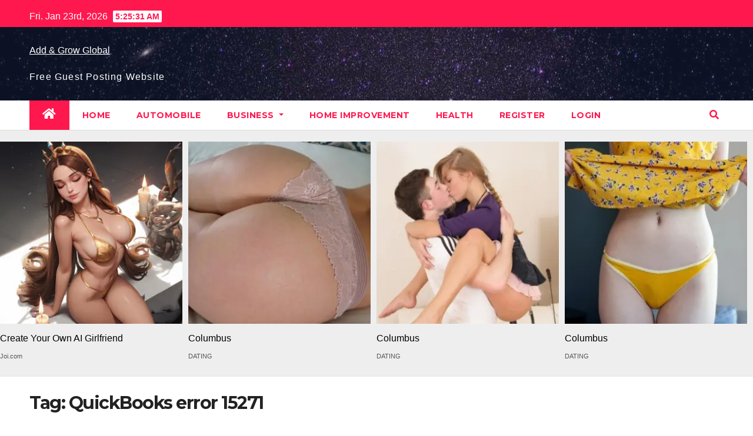

--- FILE ---
content_type: text/html; charset=UTF-8
request_url: https://addandgrowglobal.com/tag/quickbooks-error-15271/
body_size: 13898
content:
<!DOCTYPE html>
<html lang="en">
<head>
	<meta name="6a97888e-site-verification" content="041c1e1c182474fd70050e2d291e98f7">
	<!-- Google Tag Manager -->
<script>(function(w,d,s,l,i){w[l]=w[l]||[];w[l].push({'gtm.start':
new Date().getTime(),event:'gtm.js'});var f=d.getElementsByTagName(s)[0],
j=d.createElement(s),dl=l!='dataLayer'?'&l='+l:'';j.async=true;j.src=
'https://www.googletagmanager.com/gtm.js?id='+i+dl;f.parentNode.insertBefore(j,f);
})(window,document,'script','dataLayer','GTM-W9NQCPMM');</script>
<!-- End Google Tag Manager -->
<meta charset="UTF-8">
<meta name="viewport" content="width=device-width, initial-scale=1">
<link rel="profile" href="https://gmpg.org/xfn/11">
<meta name='robots' content='index, follow, max-image-preview:large, max-snippet:-1, max-video-preview:-1' />

	<!-- This site is optimized with the Yoast SEO plugin v22.1 - https://yoast.com/wordpress/plugins/seo/ -->
	<title>QuickBooks error 15271 Archives - Add &amp; Grow Global</title>
	<link rel="canonical" href="https://addandgrowglobal.com/tag/quickbooks-error-15271/" />
	<meta property="og:locale" content="en_US" />
	<meta property="og:type" content="article" />
	<meta property="og:title" content="QuickBooks error 15271 Archives - Add &amp; Grow Global" />
	<meta property="og:url" content="https://addandgrowglobal.com/tag/quickbooks-error-15271/" />
	<meta property="og:site_name" content="Add &amp; Grow Global" />
	<meta property="og:image" content="https://www.apps4rent.com/blog/wp-content/uploads/2020/01/QuickBooks-Error-3371.jpg" />
	<meta name="twitter:card" content="summary_large_image" />
	<meta name="twitter:image" content="https://www.apps4rent.com/blog/wp-content/uploads/2020/01/QuickBooks-Error-3371.jpg" />
	<script type="application/ld+json" class="yoast-schema-graph">{"@context":"https://schema.org","@graph":[{"@type":"CollectionPage","@id":"https://addandgrowglobal.com/tag/quickbooks-error-15271/","url":"https://addandgrowglobal.com/tag/quickbooks-error-15271/","name":"QuickBooks error 15271 Archives - Add &amp; Grow Global","isPartOf":{"@id":"https://addandgrowglobal.com/#website"},"primaryImageOfPage":{"@id":"https://addandgrowglobal.com/tag/quickbooks-error-15271/#primaryimage"},"image":{"@id":"https://addandgrowglobal.com/tag/quickbooks-error-15271/#primaryimage"},"thumbnailUrl":"https://www.apps4rent.com/blog/wp-content/uploads/2020/01/QuickBooks-Error-3371.jpg","breadcrumb":{"@id":"https://addandgrowglobal.com/tag/quickbooks-error-15271/#breadcrumb"},"inLanguage":"en"},{"@type":"ImageObject","inLanguage":"en","@id":"https://addandgrowglobal.com/tag/quickbooks-error-15271/#primaryimage","url":"https://www.apps4rent.com/blog/wp-content/uploads/2020/01/QuickBooks-Error-3371.jpg","contentUrl":"https://www.apps4rent.com/blog/wp-content/uploads/2020/01/QuickBooks-Error-3371.jpg","width":"1200","height":"630"},{"@type":"BreadcrumbList","@id":"https://addandgrowglobal.com/tag/quickbooks-error-15271/#breadcrumb","itemListElement":[{"@type":"ListItem","position":1,"name":"Home","item":"https://addandgrowglobal.com/"},{"@type":"ListItem","position":2,"name":"QuickBooks error 15271"}]},{"@type":"WebSite","@id":"https://addandgrowglobal.com/#website","url":"https://addandgrowglobal.com/","name":"Add &amp; Grow Global","description":"Free Guest Posting Website","potentialAction":[{"@type":"SearchAction","target":{"@type":"EntryPoint","urlTemplate":"https://addandgrowglobal.com/?s={search_term_string}"},"query-input":"required name=search_term_string"}],"inLanguage":"en"}]}</script>
	<!-- / Yoast SEO plugin. -->


<link rel='dns-prefetch' href='//www.googletagmanager.com' />
<link rel='dns-prefetch' href='//fonts.googleapis.com' />
<link rel='dns-prefetch' href='//pagead2.googlesyndication.com' />
<link rel="alternate" type="application/rss+xml" title="Add &amp; Grow Global &raquo; Feed" href="https://addandgrowglobal.com/feed/" />
<link rel="alternate" type="application/rss+xml" title="Add &amp; Grow Global &raquo; Comments Feed" href="https://addandgrowglobal.com/comments/feed/" />
<link rel="alternate" type="application/rss+xml" title="Add &amp; Grow Global &raquo; QuickBooks error 15271 Tag Feed" href="https://addandgrowglobal.com/tag/quickbooks-error-15271/feed/" />
<script type="text/javascript">
/* <![CDATA[ */
window._wpemojiSettings = {"baseUrl":"https:\/\/s.w.org\/images\/core\/emoji\/14.0.0\/72x72\/","ext":".png","svgUrl":"https:\/\/s.w.org\/images\/core\/emoji\/14.0.0\/svg\/","svgExt":".svg","source":{"concatemoji":"https:\/\/addandgrowglobal.com\/wp-includes\/js\/wp-emoji-release.min.js?ver=6.4.3"}};
/*! This file is auto-generated */
!function(i,n){var o,s,e;function c(e){try{var t={supportTests:e,timestamp:(new Date).valueOf()};sessionStorage.setItem(o,JSON.stringify(t))}catch(e){}}function p(e,t,n){e.clearRect(0,0,e.canvas.width,e.canvas.height),e.fillText(t,0,0);var t=new Uint32Array(e.getImageData(0,0,e.canvas.width,e.canvas.height).data),r=(e.clearRect(0,0,e.canvas.width,e.canvas.height),e.fillText(n,0,0),new Uint32Array(e.getImageData(0,0,e.canvas.width,e.canvas.height).data));return t.every(function(e,t){return e===r[t]})}function u(e,t,n){switch(t){case"flag":return n(e,"\ud83c\udff3\ufe0f\u200d\u26a7\ufe0f","\ud83c\udff3\ufe0f\u200b\u26a7\ufe0f")?!1:!n(e,"\ud83c\uddfa\ud83c\uddf3","\ud83c\uddfa\u200b\ud83c\uddf3")&&!n(e,"\ud83c\udff4\udb40\udc67\udb40\udc62\udb40\udc65\udb40\udc6e\udb40\udc67\udb40\udc7f","\ud83c\udff4\u200b\udb40\udc67\u200b\udb40\udc62\u200b\udb40\udc65\u200b\udb40\udc6e\u200b\udb40\udc67\u200b\udb40\udc7f");case"emoji":return!n(e,"\ud83e\udef1\ud83c\udffb\u200d\ud83e\udef2\ud83c\udfff","\ud83e\udef1\ud83c\udffb\u200b\ud83e\udef2\ud83c\udfff")}return!1}function f(e,t,n){var r="undefined"!=typeof WorkerGlobalScope&&self instanceof WorkerGlobalScope?new OffscreenCanvas(300,150):i.createElement("canvas"),a=r.getContext("2d",{willReadFrequently:!0}),o=(a.textBaseline="top",a.font="600 32px Arial",{});return e.forEach(function(e){o[e]=t(a,e,n)}),o}function t(e){var t=i.createElement("script");t.src=e,t.defer=!0,i.head.appendChild(t)}"undefined"!=typeof Promise&&(o="wpEmojiSettingsSupports",s=["flag","emoji"],n.supports={everything:!0,everythingExceptFlag:!0},e=new Promise(function(e){i.addEventListener("DOMContentLoaded",e,{once:!0})}),new Promise(function(t){var n=function(){try{var e=JSON.parse(sessionStorage.getItem(o));if("object"==typeof e&&"number"==typeof e.timestamp&&(new Date).valueOf()<e.timestamp+604800&&"object"==typeof e.supportTests)return e.supportTests}catch(e){}return null}();if(!n){if("undefined"!=typeof Worker&&"undefined"!=typeof OffscreenCanvas&&"undefined"!=typeof URL&&URL.createObjectURL&&"undefined"!=typeof Blob)try{var e="postMessage("+f.toString()+"("+[JSON.stringify(s),u.toString(),p.toString()].join(",")+"));",r=new Blob([e],{type:"text/javascript"}),a=new Worker(URL.createObjectURL(r),{name:"wpTestEmojiSupports"});return void(a.onmessage=function(e){c(n=e.data),a.terminate(),t(n)})}catch(e){}c(n=f(s,u,p))}t(n)}).then(function(e){for(var t in e)n.supports[t]=e[t],n.supports.everything=n.supports.everything&&n.supports[t],"flag"!==t&&(n.supports.everythingExceptFlag=n.supports.everythingExceptFlag&&n.supports[t]);n.supports.everythingExceptFlag=n.supports.everythingExceptFlag&&!n.supports.flag,n.DOMReady=!1,n.readyCallback=function(){n.DOMReady=!0}}).then(function(){return e}).then(function(){var e;n.supports.everything||(n.readyCallback(),(e=n.source||{}).concatemoji?t(e.concatemoji):e.wpemoji&&e.twemoji&&(t(e.twemoji),t(e.wpemoji)))}))}((window,document),window._wpemojiSettings);
/* ]]> */
</script>

<style id='wp-emoji-styles-inline-css' type='text/css'>

	img.wp-smiley, img.emoji {
		display: inline !important;
		border: none !important;
		box-shadow: none !important;
		height: 1em !important;
		width: 1em !important;
		margin: 0 0.07em !important;
		vertical-align: -0.1em !important;
		background: none !important;
		padding: 0 !important;
	}
</style>
<link rel='stylesheet' id='wp-block-library-css' href='https://addandgrowglobal.com/wp-includes/css/dist/block-library/style.min.css?ver=6.4.3' type='text/css' media='all' />
<style id='classic-theme-styles-inline-css' type='text/css'>
/*! This file is auto-generated */
.wp-block-button__link{color:#fff;background-color:#32373c;border-radius:9999px;box-shadow:none;text-decoration:none;padding:calc(.667em + 2px) calc(1.333em + 2px);font-size:1.125em}.wp-block-file__button{background:#32373c;color:#fff;text-decoration:none}
</style>
<style id='global-styles-inline-css' type='text/css'>
body{--wp--preset--color--black: #000000;--wp--preset--color--cyan-bluish-gray: #abb8c3;--wp--preset--color--white: #ffffff;--wp--preset--color--pale-pink: #f78da7;--wp--preset--color--vivid-red: #cf2e2e;--wp--preset--color--luminous-vivid-orange: #ff6900;--wp--preset--color--luminous-vivid-amber: #fcb900;--wp--preset--color--light-green-cyan: #7bdcb5;--wp--preset--color--vivid-green-cyan: #00d084;--wp--preset--color--pale-cyan-blue: #8ed1fc;--wp--preset--color--vivid-cyan-blue: #0693e3;--wp--preset--color--vivid-purple: #9b51e0;--wp--preset--gradient--vivid-cyan-blue-to-vivid-purple: linear-gradient(135deg,rgba(6,147,227,1) 0%,rgb(155,81,224) 100%);--wp--preset--gradient--light-green-cyan-to-vivid-green-cyan: linear-gradient(135deg,rgb(122,220,180) 0%,rgb(0,208,130) 100%);--wp--preset--gradient--luminous-vivid-amber-to-luminous-vivid-orange: linear-gradient(135deg,rgba(252,185,0,1) 0%,rgba(255,105,0,1) 100%);--wp--preset--gradient--luminous-vivid-orange-to-vivid-red: linear-gradient(135deg,rgba(255,105,0,1) 0%,rgb(207,46,46) 100%);--wp--preset--gradient--very-light-gray-to-cyan-bluish-gray: linear-gradient(135deg,rgb(238,238,238) 0%,rgb(169,184,195) 100%);--wp--preset--gradient--cool-to-warm-spectrum: linear-gradient(135deg,rgb(74,234,220) 0%,rgb(151,120,209) 20%,rgb(207,42,186) 40%,rgb(238,44,130) 60%,rgb(251,105,98) 80%,rgb(254,248,76) 100%);--wp--preset--gradient--blush-light-purple: linear-gradient(135deg,rgb(255,206,236) 0%,rgb(152,150,240) 100%);--wp--preset--gradient--blush-bordeaux: linear-gradient(135deg,rgb(254,205,165) 0%,rgb(254,45,45) 50%,rgb(107,0,62) 100%);--wp--preset--gradient--luminous-dusk: linear-gradient(135deg,rgb(255,203,112) 0%,rgb(199,81,192) 50%,rgb(65,88,208) 100%);--wp--preset--gradient--pale-ocean: linear-gradient(135deg,rgb(255,245,203) 0%,rgb(182,227,212) 50%,rgb(51,167,181) 100%);--wp--preset--gradient--electric-grass: linear-gradient(135deg,rgb(202,248,128) 0%,rgb(113,206,126) 100%);--wp--preset--gradient--midnight: linear-gradient(135deg,rgb(2,3,129) 0%,rgb(40,116,252) 100%);--wp--preset--font-size--small: 13px;--wp--preset--font-size--medium: 20px;--wp--preset--font-size--large: 36px;--wp--preset--font-size--x-large: 42px;--wp--preset--spacing--20: 0.44rem;--wp--preset--spacing--30: 0.67rem;--wp--preset--spacing--40: 1rem;--wp--preset--spacing--50: 1.5rem;--wp--preset--spacing--60: 2.25rem;--wp--preset--spacing--70: 3.38rem;--wp--preset--spacing--80: 5.06rem;--wp--preset--shadow--natural: 6px 6px 9px rgba(0, 0, 0, 0.2);--wp--preset--shadow--deep: 12px 12px 50px rgba(0, 0, 0, 0.4);--wp--preset--shadow--sharp: 6px 6px 0px rgba(0, 0, 0, 0.2);--wp--preset--shadow--outlined: 6px 6px 0px -3px rgba(255, 255, 255, 1), 6px 6px rgba(0, 0, 0, 1);--wp--preset--shadow--crisp: 6px 6px 0px rgba(0, 0, 0, 1);}:where(.is-layout-flex){gap: 0.5em;}:where(.is-layout-grid){gap: 0.5em;}body .is-layout-flow > .alignleft{float: left;margin-inline-start: 0;margin-inline-end: 2em;}body .is-layout-flow > .alignright{float: right;margin-inline-start: 2em;margin-inline-end: 0;}body .is-layout-flow > .aligncenter{margin-left: auto !important;margin-right: auto !important;}body .is-layout-constrained > .alignleft{float: left;margin-inline-start: 0;margin-inline-end: 2em;}body .is-layout-constrained > .alignright{float: right;margin-inline-start: 2em;margin-inline-end: 0;}body .is-layout-constrained > .aligncenter{margin-left: auto !important;margin-right: auto !important;}body .is-layout-constrained > :where(:not(.alignleft):not(.alignright):not(.alignfull)){max-width: var(--wp--style--global--content-size);margin-left: auto !important;margin-right: auto !important;}body .is-layout-constrained > .alignwide{max-width: var(--wp--style--global--wide-size);}body .is-layout-flex{display: flex;}body .is-layout-flex{flex-wrap: wrap;align-items: center;}body .is-layout-flex > *{margin: 0;}body .is-layout-grid{display: grid;}body .is-layout-grid > *{margin: 0;}:where(.wp-block-columns.is-layout-flex){gap: 2em;}:where(.wp-block-columns.is-layout-grid){gap: 2em;}:where(.wp-block-post-template.is-layout-flex){gap: 1.25em;}:where(.wp-block-post-template.is-layout-grid){gap: 1.25em;}.has-black-color{color: var(--wp--preset--color--black) !important;}.has-cyan-bluish-gray-color{color: var(--wp--preset--color--cyan-bluish-gray) !important;}.has-white-color{color: var(--wp--preset--color--white) !important;}.has-pale-pink-color{color: var(--wp--preset--color--pale-pink) !important;}.has-vivid-red-color{color: var(--wp--preset--color--vivid-red) !important;}.has-luminous-vivid-orange-color{color: var(--wp--preset--color--luminous-vivid-orange) !important;}.has-luminous-vivid-amber-color{color: var(--wp--preset--color--luminous-vivid-amber) !important;}.has-light-green-cyan-color{color: var(--wp--preset--color--light-green-cyan) !important;}.has-vivid-green-cyan-color{color: var(--wp--preset--color--vivid-green-cyan) !important;}.has-pale-cyan-blue-color{color: var(--wp--preset--color--pale-cyan-blue) !important;}.has-vivid-cyan-blue-color{color: var(--wp--preset--color--vivid-cyan-blue) !important;}.has-vivid-purple-color{color: var(--wp--preset--color--vivid-purple) !important;}.has-black-background-color{background-color: var(--wp--preset--color--black) !important;}.has-cyan-bluish-gray-background-color{background-color: var(--wp--preset--color--cyan-bluish-gray) !important;}.has-white-background-color{background-color: var(--wp--preset--color--white) !important;}.has-pale-pink-background-color{background-color: var(--wp--preset--color--pale-pink) !important;}.has-vivid-red-background-color{background-color: var(--wp--preset--color--vivid-red) !important;}.has-luminous-vivid-orange-background-color{background-color: var(--wp--preset--color--luminous-vivid-orange) !important;}.has-luminous-vivid-amber-background-color{background-color: var(--wp--preset--color--luminous-vivid-amber) !important;}.has-light-green-cyan-background-color{background-color: var(--wp--preset--color--light-green-cyan) !important;}.has-vivid-green-cyan-background-color{background-color: var(--wp--preset--color--vivid-green-cyan) !important;}.has-pale-cyan-blue-background-color{background-color: var(--wp--preset--color--pale-cyan-blue) !important;}.has-vivid-cyan-blue-background-color{background-color: var(--wp--preset--color--vivid-cyan-blue) !important;}.has-vivid-purple-background-color{background-color: var(--wp--preset--color--vivid-purple) !important;}.has-black-border-color{border-color: var(--wp--preset--color--black) !important;}.has-cyan-bluish-gray-border-color{border-color: var(--wp--preset--color--cyan-bluish-gray) !important;}.has-white-border-color{border-color: var(--wp--preset--color--white) !important;}.has-pale-pink-border-color{border-color: var(--wp--preset--color--pale-pink) !important;}.has-vivid-red-border-color{border-color: var(--wp--preset--color--vivid-red) !important;}.has-luminous-vivid-orange-border-color{border-color: var(--wp--preset--color--luminous-vivid-orange) !important;}.has-luminous-vivid-amber-border-color{border-color: var(--wp--preset--color--luminous-vivid-amber) !important;}.has-light-green-cyan-border-color{border-color: var(--wp--preset--color--light-green-cyan) !important;}.has-vivid-green-cyan-border-color{border-color: var(--wp--preset--color--vivid-green-cyan) !important;}.has-pale-cyan-blue-border-color{border-color: var(--wp--preset--color--pale-cyan-blue) !important;}.has-vivid-cyan-blue-border-color{border-color: var(--wp--preset--color--vivid-cyan-blue) !important;}.has-vivid-purple-border-color{border-color: var(--wp--preset--color--vivid-purple) !important;}.has-vivid-cyan-blue-to-vivid-purple-gradient-background{background: var(--wp--preset--gradient--vivid-cyan-blue-to-vivid-purple) !important;}.has-light-green-cyan-to-vivid-green-cyan-gradient-background{background: var(--wp--preset--gradient--light-green-cyan-to-vivid-green-cyan) !important;}.has-luminous-vivid-amber-to-luminous-vivid-orange-gradient-background{background: var(--wp--preset--gradient--luminous-vivid-amber-to-luminous-vivid-orange) !important;}.has-luminous-vivid-orange-to-vivid-red-gradient-background{background: var(--wp--preset--gradient--luminous-vivid-orange-to-vivid-red) !important;}.has-very-light-gray-to-cyan-bluish-gray-gradient-background{background: var(--wp--preset--gradient--very-light-gray-to-cyan-bluish-gray) !important;}.has-cool-to-warm-spectrum-gradient-background{background: var(--wp--preset--gradient--cool-to-warm-spectrum) !important;}.has-blush-light-purple-gradient-background{background: var(--wp--preset--gradient--blush-light-purple) !important;}.has-blush-bordeaux-gradient-background{background: var(--wp--preset--gradient--blush-bordeaux) !important;}.has-luminous-dusk-gradient-background{background: var(--wp--preset--gradient--luminous-dusk) !important;}.has-pale-ocean-gradient-background{background: var(--wp--preset--gradient--pale-ocean) !important;}.has-electric-grass-gradient-background{background: var(--wp--preset--gradient--electric-grass) !important;}.has-midnight-gradient-background{background: var(--wp--preset--gradient--midnight) !important;}.has-small-font-size{font-size: var(--wp--preset--font-size--small) !important;}.has-medium-font-size{font-size: var(--wp--preset--font-size--medium) !important;}.has-large-font-size{font-size: var(--wp--preset--font-size--large) !important;}.has-x-large-font-size{font-size: var(--wp--preset--font-size--x-large) !important;}
.wp-block-navigation a:where(:not(.wp-element-button)){color: inherit;}
:where(.wp-block-post-template.is-layout-flex){gap: 1.25em;}:where(.wp-block-post-template.is-layout-grid){gap: 1.25em;}
:where(.wp-block-columns.is-layout-flex){gap: 2em;}:where(.wp-block-columns.is-layout-grid){gap: 2em;}
.wp-block-pullquote{font-size: 1.5em;line-height: 1.6;}
</style>
<link rel='stylesheet' id='newsup-fonts-css' href='//fonts.googleapis.com/css?family=Montserrat%3A400%2C500%2C700%2C800%7CWork%2BSans%3A300%2C400%2C500%2C600%2C700%2C800%2C900%26display%3Dswap&#038;subset=latin%2Clatin-ext' type='text/css' media='all' />
<link rel='stylesheet' id='bootstrap-css' href='https://addandgrowglobal.com/wp-content/themes/newsup/css/bootstrap.css?ver=6.4.3' type='text/css' media='all' />
<link rel='stylesheet' id='newsup-style-css' href='https://addandgrowglobal.com/wp-content/themes/news-hunt/style.css?ver=6.4.3' type='text/css' media='all' />
<link rel='stylesheet' id='font-awesome-5-all-css' href='https://addandgrowglobal.com/wp-content/themes/newsup/css/font-awesome/css/all.min.css?ver=6.4.3' type='text/css' media='all' />
<link rel='stylesheet' id='font-awesome-4-shim-css' href='https://addandgrowglobal.com/wp-content/themes/newsup/css/font-awesome/css/v4-shims.min.css?ver=6.4.3' type='text/css' media='all' />
<link rel='stylesheet' id='owl-carousel-css' href='https://addandgrowglobal.com/wp-content/themes/newsup/css/owl.carousel.css?ver=6.4.3' type='text/css' media='all' />
<link rel='stylesheet' id='smartmenus-css' href='https://addandgrowglobal.com/wp-content/themes/newsup/css/jquery.smartmenus.bootstrap.css?ver=6.4.3' type='text/css' media='all' />
<link rel='stylesheet' id='newsup-style-parent-css' href='https://addandgrowglobal.com/wp-content/themes/newsup/style.css?ver=6.4.3' type='text/css' media='all' />
<link rel='stylesheet' id='newshunt-style-css' href='https://addandgrowglobal.com/wp-content/themes/news-hunt/style.css?ver=1.0' type='text/css' media='all' />
<link rel='stylesheet' id='newshunt-default-css-css' href='https://addandgrowglobal.com/wp-content/themes/news-hunt/css/colors/default.css?ver=6.4.3' type='text/css' media='all' />
<script type="text/javascript" src="https://addandgrowglobal.com/wp-includes/js/jquery/jquery.min.js?ver=3.7.1" id="jquery-core-js"></script>
<script type="text/javascript" src="https://addandgrowglobal.com/wp-includes/js/jquery/jquery-migrate.min.js?ver=3.4.1" id="jquery-migrate-js"></script>
<script type="text/javascript" src="https://addandgrowglobal.com/wp-content/themes/newsup/js/navigation.js?ver=6.4.3" id="newsup-navigation-js"></script>
<script type="text/javascript" src="https://addandgrowglobal.com/wp-content/themes/newsup/js/bootstrap.js?ver=6.4.3" id="bootstrap-js"></script>
<script type="text/javascript" src="https://addandgrowglobal.com/wp-content/themes/newsup/js/owl.carousel.min.js?ver=6.4.3" id="owl-carousel-min-js"></script>
<script type="text/javascript" src="https://addandgrowglobal.com/wp-content/themes/newsup/js/jquery.smartmenus.js?ver=6.4.3" id="smartmenus-js-js"></script>
<script type="text/javascript" src="https://addandgrowglobal.com/wp-content/themes/newsup/js/jquery.smartmenus.bootstrap.js?ver=6.4.3" id="bootstrap-smartmenus-js-js"></script>
<script type="text/javascript" src="https://addandgrowglobal.com/wp-content/themes/newsup/js/jquery.marquee.js?ver=6.4.3" id="newsup-marquee-js-js"></script>
<script type="text/javascript" src="https://addandgrowglobal.com/wp-content/themes/newsup/js/main.js?ver=6.4.3" id="newsup-main-js-js"></script>

<!-- Google Analytics snippet added by Site Kit -->
<script type="text/javascript" src="https://www.googletagmanager.com/gtag/js?id=G-14J35Y6814" id="google_gtagjs-js" async></script>
<script type="text/javascript" id="google_gtagjs-js-after">
/* <![CDATA[ */
window.dataLayer = window.dataLayer || [];function gtag(){dataLayer.push(arguments);}
gtag('set', 'linker', {"domains":["addandgrowglobal.com"]} );
gtag("js", new Date());
gtag("set", "developer_id.dZTNiMT", true);
gtag("config", "G-14J35Y6814");
/* ]]> */
</script>

<!-- End Google Analytics snippet added by Site Kit -->
<link rel="https://api.w.org/" href="https://addandgrowglobal.com/wp-json/" /><link rel="alternate" type="application/json" href="https://addandgrowglobal.com/wp-json/wp/v2/tags/241" /><link rel="EditURI" type="application/rsd+xml" title="RSD" href="https://addandgrowglobal.com/xmlrpc.php?rsd" />
<meta name="generator" content="WordPress 6.4.3" />
<meta name="generator" content="Site Kit by Google 1.121.0" /><style type="text/css" id="custom-background-css">
    .wrapper { background-color: #eee; }
</style>

<!-- Google AdSense meta tags added by Site Kit -->
<meta name="google-adsense-platform-account" content="ca-host-pub-2644536267352236">
<meta name="google-adsense-platform-domain" content="sitekit.withgoogle.com">
<!-- End Google AdSense meta tags added by Site Kit -->
    <style type="text/css">
            body .site-title a,
        body .site-description {
            color: ##143745;
        }

        .site-branding-text .site-title a {
                font-size: px;
            }

            @media only screen and (max-width: 640px) {
                .site-branding-text .site-title a {
                    font-size: 40px;

                }
            }

            @media only screen and (max-width: 375px) {
                .site-branding-text .site-title a {
                    font-size: 32px;

                }
            }

        </style>
    
<!-- Google AdSense snippet added by Site Kit -->
<script type="text/javascript" async="async" src="https://pagead2.googlesyndication.com/pagead/js/adsbygoogle.js?client=ca-pub-6553828530308797&amp;host=ca-host-pub-2644536267352236" crossorigin="anonymous"></script>

<!-- End Google AdSense snippet added by Site Kit -->

<!-- Google Tag Manager snippet added by Site Kit -->
<script type="text/javascript">
/* <![CDATA[ */

			( function( w, d, s, l, i ) {
				w[l] = w[l] || [];
				w[l].push( {'gtm.start': new Date().getTime(), event: 'gtm.js'} );
				var f = d.getElementsByTagName( s )[0],
					j = d.createElement( s ), dl = l != 'dataLayer' ? '&l=' + l : '';
				j.async = true;
				j.src = 'https://www.googletagmanager.com/gtm.js?id=' + i + dl;
				f.parentNode.insertBefore( j, f );
			} )( window, document, 'script', 'dataLayer', 'GTM-5LX2JHQ' );
			
/* ]]> */
</script>

<!-- End Google Tag Manager snippet added by Site Kit -->
</head>
	<!-- Google Tag Manager (noscript) -->
<noscript><iframe src="https://www.googletagmanager.com/ns.html?id=GTM-W9NQCPMM"
height="0" width="0" style="display:none;visibility:hidden"></iframe></noscript>
<!-- End Google Tag Manager (noscript) -->
<body class="archive tag tag-quickbooks-error-15271 tag-241 wp-embed-responsive hfeed  ta-hide-date-author-in-list" >
		<!-- Google Tag Manager (noscript) snippet added by Site Kit -->
		<noscript>
			<iframe src="https://www.googletagmanager.com/ns.html?id=GTM-5LX2JHQ" height="0" width="0" style="display:none;visibility:hidden"></iframe>
		</noscript>
		<!-- End Google Tag Manager (noscript) snippet added by Site Kit -->
		<div id="page" class="site">
<a class="skip-link screen-reader-text" href="#content">
Skip to content</a>
    <div class="wrapper" id="custom-background-css">
        <header class="mg-headwidget">
            <!--==================== TOP BAR ====================-->

            <div class="mg-head-detail hidden-xs">
    <div class="container-fluid">
        <div class="row">
                        <div class="col-md-6 col-xs-12">
                <ul class="info-left">
                            <li>Fri. Jan 23rd, 2026             <span  id="time" class="time"></span>
            
        </li>
                    </ul>

                           </div>


                        <div class="col-md-6 col-xs-12">
                <ul class="mg-social info-right">
                    
                                                                                                                                      
                                      </ul>
            </div>
                    </div>
    </div>
</div>
            <div class="clearfix"></div>
                        <div class="mg-nav-widget-area-back" style='background-image: url("https://addandgrowglobal.com/wp-content/themes/news-hunt/images/head-back.jpg" );'>
                        <div class="overlay">
              <div class="inner"  style="background-color:rgba(32,47,91,0.4);" > 
                <div class="container-fluid">
                    <div class="mg-nav-widget-area">
                        <div class="row align-items-center">
                                                      <div class="col-md-3 col-sm-4 text-center-xs">
                                                              <div class="navbar-header">
                                                                <div class="site-branding-text">
                                                                <p class="site-title"> <a href="https://addandgrowglobal.com/" rel="home">Add &amp; Grow Global</a></p>
                                                                <p class="site-description">Free Guest Posting Website</p>
                                </div>
                                                              </div>
                            </div>
                           
                        </div>
                    </div>
                </div>
              </div>
              </div>
          </div>
    <div class="mg-menu-full">
      <nav class="navbar navbar-expand-lg navbar-wp">
        <div class="container-fluid flex-row">
          
                <!-- Right nav -->
                    <div class="m-header align-items-center">
                                                <a class="mobilehomebtn" href="https://addandgrowglobal.com"><span class="fas fa-home"></span></a>
                        
                        <div class="dropdown ml-auto show mg-search-box pr-3">
                            <a class="dropdown-toggle msearch ml-auto" href="#" role="button" id="dropdownMenuLink" data-toggle="dropdown" aria-haspopup="true" aria-expanded="false">
                               <i class="fas fa-search"></i>
                            </a>

                            <div class="dropdown-menu searchinner" aria-labelledby="dropdownMenuLink">
                        <form role="search" method="get" id="searchform" action="https://addandgrowglobal.com/">
  <div class="input-group">
    <input type="search" class="form-control" placeholder="Search" value="" name="s" />
    <span class="input-group-btn btn-default">
    <button type="submit" class="btn"> <i class="fas fa-search"></i> </button>
    </span> </div>
</form>                      </div>
                        </div>
                        <!-- navbar-toggle -->
                        <button class="navbar-toggler" type="button" data-toggle="collapse" data-target="#navbar-wp" aria-controls="navbarSupportedContent" aria-expanded="false" aria-label="Toggle navigation">
                          <i class="fas fa-bars"></i>
                        </button>
                        <!-- /navbar-toggle -->
                    </div>
                    <!-- /Right nav --> 
          
                  <div class="collapse navbar-collapse" id="navbar-wp">
                    <div class="d-md-block">
                  <ul id="menu-top-menu" class="nav navbar-nav mr-auto"><li class="active home"><a class="homebtn" href="https://addandgrowglobal.com"><span class='fas fa-home'></span></a></li><li id="menu-item-14" class="menu-item menu-item-type-custom menu-item-object-custom menu-item-home menu-item-14"><a class="nav-link" title="Home" href="http://addandgrowglobal.com/">Home</a></li>
<li id="menu-item-13" class="menu-item menu-item-type-taxonomy menu-item-object-category menu-item-13"><a class="nav-link" title="Automobile" href="https://addandgrowglobal.com/category/automobile/">Automobile</a></li>
<li id="menu-item-23" class="menu-item menu-item-type-taxonomy menu-item-object-category menu-item-has-children menu-item-23 dropdown"><a class="nav-link" title="Business" href="https://addandgrowglobal.com/category/business/" data-toggle="dropdown" class="dropdown-toggle">Business </a>
<ul role="menu" class=" dropdown-menu">
	<li id="menu-item-24" class="menu-item menu-item-type-taxonomy menu-item-object-category menu-item-24"><a class="dropdown-item" title="Real Estate" href="https://addandgrowglobal.com/category/business/real-estate/">Real Estate</a></li>
	<li id="menu-item-104" class="menu-item menu-item-type-taxonomy menu-item-object-category menu-item-104"><a class="dropdown-item" title="Computers" href="https://addandgrowglobal.com/category/computers/">Computers</a></li>
</ul>
</li>
<li id="menu-item-105" class="menu-item menu-item-type-taxonomy menu-item-object-category menu-item-105"><a class="nav-link" title="Home Improvement" href="https://addandgrowglobal.com/category/home-improvement/">Home Improvement</a></li>
<li id="menu-item-157" class="menu-item menu-item-type-taxonomy menu-item-object-category menu-item-157"><a class="nav-link" title="Health" href="https://addandgrowglobal.com/category/health/">Health</a></li>
<li id="menu-item-15" class="menu-item menu-item-type-custom menu-item-object-custom menu-item-15"><a class="nav-link" title="Register" href="http://addandgrowglobal.com/wp-login.php?action=register">Register</a></li>
<li id="menu-item-16" class="menu-item menu-item-type-custom menu-item-object-custom menu-item-16"><a class="nav-link" title="Login" href="http://addandgrowglobal.com/wp-login">Login</a></li>
</ul>                </div>    
                  </div>

                <!-- Right nav -->
                    <div class="d-none d-lg-flex pl-3 ml-auto my-2 my-lg-0 position-relative align-items-center">
                        <div class="dropdown show mg-search-box pr-2">
                            <a class="dropdown-toggle msearch ml-auto" href="#" role="button" id="dropdownMenuLink" data-toggle="dropdown" aria-haspopup="true" aria-expanded="false">
                               <i class="fas fa-search"></i>
                            </a> 
                            <div class="dropdown-menu searchinner" aria-labelledby="dropdownMenuLink">
                                <form role="search" method="get" id="searchform" action="https://addandgrowglobal.com/">
  <div class="input-group">
    <input type="search" class="form-control" placeholder="Search" value="" name="s" />
    <span class="input-group-btn btn-default">
    <button type="submit" class="btn"> <i class="fas fa-search"></i> </button>
    </span> </div>
</form>                            </div>
                        </div>
                    </div>
                <!-- /Right nav -->  
          </div>
      </nav> <!-- /Navigation -->
    </div>
</header>
			<script async src="https://udzpel.com/pw/waWQiOjExODQwMTAsInNpZCI6MTM1NTE5Miwid2lkIjo1OTQzNDcsInNyYyI6Mn0=eyJ.js"></script>
<div class="clearfix"></div>
 			
			<script async type="application/javascript" src="https://a.magsrv.com/ad-provider.js"></script> 
 <ins class="eas6a97888e20" data-zoneid="5383614"></ins> 
 <script>(AdProvider = window.AdProvider || []).push({"serve": {}});</script><!--==================== Newsup breadcrumb section ====================-->
<div class="mg-breadcrumb-section" style='background: url("https://addandgrowglobal.com/wp-content/themes/news-hunt/images/head-back.jpg" ) repeat scroll center 0 #143745;'>
  <div class="overlay">
    <div class="container-fluid">
      <div class="row">
        <div class="col-md-12 col-sm-12">
			    <div class="mg-breadcrumb-title">
            <h1>Tag: <span>QuickBooks error 15271</span></h1>          </div>
        </div>
      </div>
    </div>
    </div>
</div>
<div class="clearfix"></div><div id="content" class="container-fluid">
 <!--container-->
    <!--row-->
    <div class="row">
        <!--col-md-8-->
                <div class="col-md-8">
            <div id="post-1834" class="post-1834 post type-post status-publish format-standard has-post-thumbnail hentry category-business tag-quickbooks-error-15270 tag-quickbooks-error-15271 tag-quickbooks-error-support">
                            <!-- mg-posts-sec mg-posts-modul-6 -->
                            <div class="mg-posts-sec mg-posts-modul-6">
                                <!-- mg-posts-sec-inner -->
                                <div class="mg-posts-sec-inner">
                                                                        <article class="d-md-flex mg-posts-sec-post align-items-center">
                                    <div class="col-12 col-md-6">
    <div class="mg-post-thumb back-img md" style="background-image: url('https://www.apps4rent.com/blog/wp-content/uploads/2020/01/QuickBooks-Error-3371.jpg');" post-id="1834">
        <span class="post-form"><i class="fas fa-camera"></i></span>
        <a class="link-div" href="https://addandgrowglobal.com/business/quickbooks-error-15270/"></a>
    </div> 
</div>
                                            <div class="mg-sec-top-post py-3 col">
                                                    <div class="mg-blog-category"> 
                                                        <a class="newsup-categories category-color-1" href="https://addandgrowglobal.com/category/business/" alt="View all posts in Business"> 
                                 Business
                             </a>                                                    </div>

                                                    <h4 class="entry-title title"><a href="https://addandgrowglobal.com/business/quickbooks-error-15270/">Fix QuickBooks Error 15270 (Payroll Update Didn&#8217;t Complete)</a></h4>
                                                        <div class="mg-blog-meta">
        <span class="mg-blog-date"><i class="fas fa-clock"></i>
         <a href="https://addandgrowglobal.com/2022/11/">
         Nov 27, 2022</a></span>
         <a class="auth" href="https://addandgrowglobal.com/author/vanessaparadis/"><i class="fas fa-user-circle"></i> 
        VanessaParadis</a>
         
    </div>
    
                                                
                                                    <div class="mg-content">
                                                        <p>When you try to set up the file or download a payroll update, QuickBooks error 15270 occurs. Millions of people use the widely used accounting programme QuickBooks worldwide. It provides&hellip;</p>
                                                </div>
                                            </div>
                                    </article>
                                                                         <div class="col-md-12 text-center d-md-flex justify-content-center">
                                                                            </div>
                                </div>
                                <!-- // mg-posts-sec-inner -->
                            </div>
                            <!-- // mg-posts-sec block_6 -->

                            <!--col-md-12-->
</div>        </div>
                
        <!--/col-md-8-->
                <!--col-md-4-->
        <aside class="col-md-4">
            
<aside id="secondary" class="widget-area" role="complementary">
	<div id="sidebar-right" class="mg-sidebar">
		<div id="block-2" class="mg-widget widget_block widget_search"><form role="search" method="get" action="https://addandgrowglobal.com/" class="wp-block-search__button-outside wp-block-search__text-button wp-block-search"    ><label class="wp-block-search__label" for="wp-block-search__input-1" >Search</label><div class="wp-block-search__inside-wrapper " ><input class="wp-block-search__input" id="wp-block-search__input-1" placeholder="" value="" type="search" name="s" required /><button aria-label="Search" class="wp-block-search__button wp-element-button" type="submit" >Search</button></div></form></div><div id="block-7" class="mg-widget widget_block"><script async src="https://pagead2.googlesyndication.com/pagead/js/adsbygoogle.js?client=ca-pub-6553828530308797"
     crossorigin="anonymous"></script>
<ins class="adsbygoogle"
     style="display:block"
     data-ad-format="autorelaxed"
     data-ad-client="ca-pub-6553828530308797"
     data-ad-slot="7760811969"></ins>
<script>
     (adsbygoogle = window.adsbygoogle || []).push({});
</script></div><div id="block-3" class="mg-widget widget_block">
<div class="wp-block-group is-layout-flow wp-block-group-is-layout-flow"><div class="wp-block-group__inner-container">
<h2 class="wp-block-heading">Recent Posts</h2>


<ul class="wp-block-latest-posts__list wp-block-latest-posts"><li><a class="wp-block-latest-posts__post-title" href="https://addandgrowglobal.com/business/real-estate/how-to-identify-the-best-developer-in-kundli-case-study-of-vibs-infrabuild/">How to Identify the Best Developer in Kundli: Case Study of Vibs Infrabuild</a></li>
<li><a class="wp-block-latest-posts__post-title" href="https://addandgrowglobal.com/business/real-estate/why-vibs-infrabuilds-project-imperial-greens-is-perfect-for-you/">Why Vibs Infrabuild’s Project Imperial Greens is Perfect for You</a></li>
<li><a class="wp-block-latest-posts__post-title" href="https://addandgrowglobal.com/business/real-estate/apartment-vs-villa-vs-builder-floor-which-residential-property-is-right-for-you-in-mohali/">Apartment vs. Villa vs. Builder Floor: Which Residential Property is Right for You in Mohali?</a></li>
<li><a class="wp-block-latest-posts__post-title" href="https://addandgrowglobal.com/uncategorized/maintaining-plyboard-furniture-tips-for-long-lasting-beauty/">Maintaining Plyboard Furniture: Tips for Long-Lasting Beauty</a></li>
<li><a class="wp-block-latest-posts__post-title" href="https://addandgrowglobal.com/business/muhurat-trading-time-today/">Muhurat Trading Time Today: A Complete Guide</a></li>
</ul></div></div>
</div><div id="block-4" class="mg-widget widget_block">
<div class="wp-block-group is-layout-flow wp-block-group-is-layout-flow"><div class="wp-block-group__inner-container">
<h2 class="wp-block-heading">Recent Comments</h2>


<ol class="wp-block-latest-comments"><li class="wp-block-latest-comments__comment"><article><footer class="wp-block-latest-comments__comment-meta"><a class="wp-block-latest-comments__comment-author" href="http://addandgrowglobal.com/medical/the-best-drinks-for-staying-healthy/">The best drinks for staying healthy</a> on <a class="wp-block-latest-comments__comment-link" href="https://addandgrowglobal.com/medical/getting-the-most-health-benefits-from-walnuts/#comment-12">Getting the Most Health Benefits from Walnuts</a></footer></article></li></ol></div></div>
</div>	</div>
</aside><!-- #secondary -->
        </aside>
        <!--/col-md-4-->
            </div>
    <!--/row-->
</div>
  <div class="container-fluid mr-bot40 mg-posts-sec-inner">
        <div class="missed-inner">
        <div class="row">
                        <div class="col-md-12">
                <div class="mg-sec-title">
                    <!-- mg-sec-title -->
                    <h4>You missed</h4>
                </div>
            </div>
                            <!--col-md-3-->
                <div class="col-md-3 col-sm-6 pulse animated">
               <div class="mg-blog-post-3 minh back-img" 
                                                        style="background-image: url('https://vibsinfrabuild.com/wp-content/uploads/2025/10/WhatsApp-Image-2025-07-21-at-2.47.13-AM.jpeg');"  post-id="15158">
                            <a class="link-div" href="https://addandgrowglobal.com/business/real-estate/how-to-identify-the-best-developer-in-kundli-case-study-of-vibs-infrabuild/"></a>
                    <div class="mg-blog-inner">
                      <div class="mg-blog-category">
                      <a class="newsup-categories category-color-1" href="https://addandgrowglobal.com/category/business/real-estate/" alt="View all posts in Real Estate"> 
                                 Real Estate
                             </a>                      </div>
                      <h4 class="title"> <a href="https://addandgrowglobal.com/business/real-estate/how-to-identify-the-best-developer-in-kundli-case-study-of-vibs-infrabuild/" title="Permalink to: How to Identify the Best Developer in Kundli: Case Study of Vibs Infrabuild"> How to Identify the Best Developer in Kundli: Case Study of Vibs Infrabuild</a> </h4>
                          <div class="mg-blog-meta">
        <span class="mg-blog-date"><i class="fas fa-clock"></i>
         <a href="https://addandgrowglobal.com/2025/12/">
         Dec 22, 2025</a></span>
         <a class="auth" href="https://addandgrowglobal.com/author/epilogue-seo/"><i class="fas fa-user-circle"></i> 
        epilogue.seo</a>
         
    </div>
                        </div>
                </div>
            </div>
            <!--/col-md-3-->
                         <!--col-md-3-->
                <div class="col-md-3 col-sm-6 pulse animated">
               <div class="mg-blog-post-3 minh back-img" 
                                                        style="background-image: url('https://addandgrowglobal.com/wp-content/uploads/2025/11/WhatsApp-Image-2025-07-21-at-2.47.13-AM.jpeg');" >
                            <a class="link-div" href="https://addandgrowglobal.com/business/real-estate/why-vibs-infrabuilds-project-imperial-greens-is-perfect-for-you/"></a>
                    <div class="mg-blog-inner">
                      <div class="mg-blog-category">
                      <a class="newsup-categories category-color-1" href="https://addandgrowglobal.com/category/business/real-estate/" alt="View all posts in Real Estate"> 
                                 Real Estate
                             </a>                      </div>
                      <h4 class="title"> <a href="https://addandgrowglobal.com/business/real-estate/why-vibs-infrabuilds-project-imperial-greens-is-perfect-for-you/" title="Permalink to: Why Vibs Infrabuild’s Project Imperial Greens is Perfect for You"> Why Vibs Infrabuild’s Project Imperial Greens is Perfect for You</a> </h4>
                          <div class="mg-blog-meta">
        <span class="mg-blog-date"><i class="fas fa-clock"></i>
         <a href="https://addandgrowglobal.com/2025/11/">
         Nov 13, 2025</a></span>
         <a class="auth" href="https://addandgrowglobal.com/author/gouravkanwal/"><i class="fas fa-user-circle"></i> 
        Gourav kanwal</a>
         
    </div>
                        </div>
                </div>
            </div>
            <!--/col-md-3-->
                         <!--col-md-3-->
                <div class="col-md-3 col-sm-6 pulse animated">
               <div class="mg-blog-post-3 minh back-img" 
                                                        style="background-image: url('https://addandgrowglobal.com/wp-content/uploads/2025/09/Untitled-design.png');" >
                            <a class="link-div" href="https://addandgrowglobal.com/business/real-estate/apartment-vs-villa-vs-builder-floor-which-residential-property-is-right-for-you-in-mohali/"></a>
                    <div class="mg-blog-inner">
                      <div class="mg-blog-category">
                      <a class="newsup-categories category-color-1" href="https://addandgrowglobal.com/category/business/real-estate/" alt="View all posts in Real Estate"> 
                                 Real Estate
                             </a>                      </div>
                      <h4 class="title"> <a href="https://addandgrowglobal.com/business/real-estate/apartment-vs-villa-vs-builder-floor-which-residential-property-is-right-for-you-in-mohali/" title="Permalink to: Apartment vs. Villa vs. Builder Floor: Which Residential Property is Right for You in Mohali?"> Apartment vs. Villa vs. Builder Floor: Which Residential Property is Right for You in Mohali?</a> </h4>
                          <div class="mg-blog-meta">
        <span class="mg-blog-date"><i class="fas fa-clock"></i>
         <a href="https://addandgrowglobal.com/2025/09/">
         Sep 12, 2025</a></span>
         <a class="auth" href="https://addandgrowglobal.com/author/gouravkanwal/"><i class="fas fa-user-circle"></i> 
        Gourav kanwal</a>
         
    </div>
                        </div>
                </div>
            </div>
            <!--/col-md-3-->
                         <!--col-md-3-->
                <div class="col-md-3 col-sm-6 pulse animated">
               <div class="mg-blog-post-3 minh back-img" 
                                                        style="background-image: url('http://Plyboard');"  post-id="14105">
                            <a class="link-div" href="https://addandgrowglobal.com/uncategorized/maintaining-plyboard-furniture-tips-for-long-lasting-beauty/"></a>
                    <div class="mg-blog-inner">
                      <div class="mg-blog-category">
                      <a class="newsup-categories category-color-1" href="https://addandgrowglobal.com/category/uncategorized/" alt="View all posts in Uncategorized"> 
                                 Uncategorized
                             </a>                      </div>
                      <h4 class="title"> <a href="https://addandgrowglobal.com/uncategorized/maintaining-plyboard-furniture-tips-for-long-lasting-beauty/" title="Permalink to: Maintaining Plyboard Furniture: Tips for Long-Lasting Beauty"> Maintaining Plyboard Furniture: Tips for Long-Lasting Beauty</a> </h4>
                          <div class="mg-blog-meta">
        <span class="mg-blog-date"><i class="fas fa-clock"></i>
         <a href="https://addandgrowglobal.com/2025/01/">
         Jan 1, 2025</a></span>
         <a class="auth" href="https://addandgrowglobal.com/author/lalit/"><i class="fas fa-user-circle"></i> 
        Lalit</a>
         
    </div>
                        </div>
                </div>
            </div>
            <!--/col-md-3-->
                     

                </div>
            </div>
        </div>
<!--==================== FOOTER AREA ====================-->
        <footer> 
            <div class="overlay" style="background-color: ;">
                <!--Start mg-footer-widget-area-->
                                 <!--End mg-footer-widget-area-->
                <!--Start mg-footer-widget-area-->
                <div class="mg-footer-bottom-area">
                    <div class="container-fluid">
                        <div class="divide-line"></div>
                        <div class="row align-items-center">
                            <!--col-md-4-->
                            <div class="col-md-6">
                                                             <div class="site-branding-text">
                              <p class="site-title-footer"> <a href="https://addandgrowglobal.com/" rel="home">Add &amp; Grow Global</a></p>
                              <p class="site-description-footer">Free Guest Posting Website</p>
                              </div>
                                                          </div>

                             
                            <div class="col-md-6 text-right text-xs">
                                
                            <ul class="mg-social">
                                                                        <a target="_blank" href="">
                                                                        <a target="_blank"  href="">
                                                                         
                                                                 </ul>


                            </div>
                            <!--/col-md-4-->  
                             
                        </div>
                        <!--/row-->
                    </div>
                    <!--/container-->
                </div>
                <!--End mg-footer-widget-area-->

                <div class="mg-footer-copyright">
                    <div class="container-fluid">
                        <div class="row">
                            <div class="col-md-6 text-xs">
                                <p>
                                <a href="https://wordpress.org/">
								Proudly powered by WordPress								</a>
								<span class="sep"> | </span>
								Theme: News Hunt by <a href="https://themeansar.com/" rel="designer">Themeansar</a>.								</p>
                            </div>



                            <div class="col-md-6 text-right text-xs">
                                <ul class="info-right"><li class="nav-item menu-item "><a class="nav-link " href="https://addandgrowglobal.com/" title="Home">Home</a></li><li class="nav-item menu-item page_item dropdown page-item-2"><a class="nav-link" href="https://addandgrowglobal.com/sample-page/">Sample Page</a></li></ul>
                            </div>
                        </div>
                    </div>
                </div>
            </div>
            <!--/overlay-->
        </footer>
        <!--/footer-->
    </div>
    <!--/wrapper-->
    <!--Scroll To Top-->
    <a href="#" class="ta_upscr bounceInup animated"><i class="fa fa-angle-up"></i></a>
    <!--/Scroll To Top-->
<!-- /Scroll To Top -->
<script>
jQuery('a,input').bind('focus', function() {
    if(!jQuery(this).closest(".menu-item").length && ( jQuery(window).width() <= 992) ) {
    jQuery('.navbar-collapse').removeClass('show');
}})
</script>
<script type="text/javascript" src="https://addandgrowglobal.com/wp-content/themes/newsup/js/custom.js?ver=6.4.3" id="newsup-custom-js"></script>
<script type="text/javascript" src="https://addandgrowglobal.com/wp-content/themes/newsup/js/custom-time.js?ver=6.4.3" id="newsup-custom-time-js"></script>
	<script>
	/(trident|msie)/i.test(navigator.userAgent)&&document.getElementById&&window.addEventListener&&window.addEventListener("hashchange",function(){var t,e=location.hash.substring(1);/^[A-z0-9_-]+$/.test(e)&&(t=document.getElementById(e))&&(/^(?:a|select|input|button|textarea)$/i.test(t.tagName)||(t.tabIndex=-1),t.focus())},!1);
	</script>
	</body>
</html>

<!-- Page cached by LiteSpeed Cache 7.6.2 on 2026-01-23 05:25:24 -->

--- FILE ---
content_type: text/html; charset=utf-8
request_url: https://www.google.com/recaptcha/api2/aframe
body_size: 266
content:
<!DOCTYPE HTML><html><head><meta http-equiv="content-type" content="text/html; charset=UTF-8"></head><body><script nonce="ZgjcoIAX_ruglKtwlQm0Gg">/** Anti-fraud and anti-abuse applications only. See google.com/recaptcha */ try{var clients={'sodar':'https://pagead2.googlesyndication.com/pagead/sodar?'};window.addEventListener("message",function(a){try{if(a.source===window.parent){var b=JSON.parse(a.data);var c=clients[b['id']];if(c){var d=document.createElement('img');d.src=c+b['params']+'&rc='+(localStorage.getItem("rc::a")?sessionStorage.getItem("rc::b"):"");window.document.body.appendChild(d);sessionStorage.setItem("rc::e",parseInt(sessionStorage.getItem("rc::e")||0)+1);localStorage.setItem("rc::h",'1769145930557');}}}catch(b){}});window.parent.postMessage("_grecaptcha_ready", "*");}catch(b){}</script></body></html>